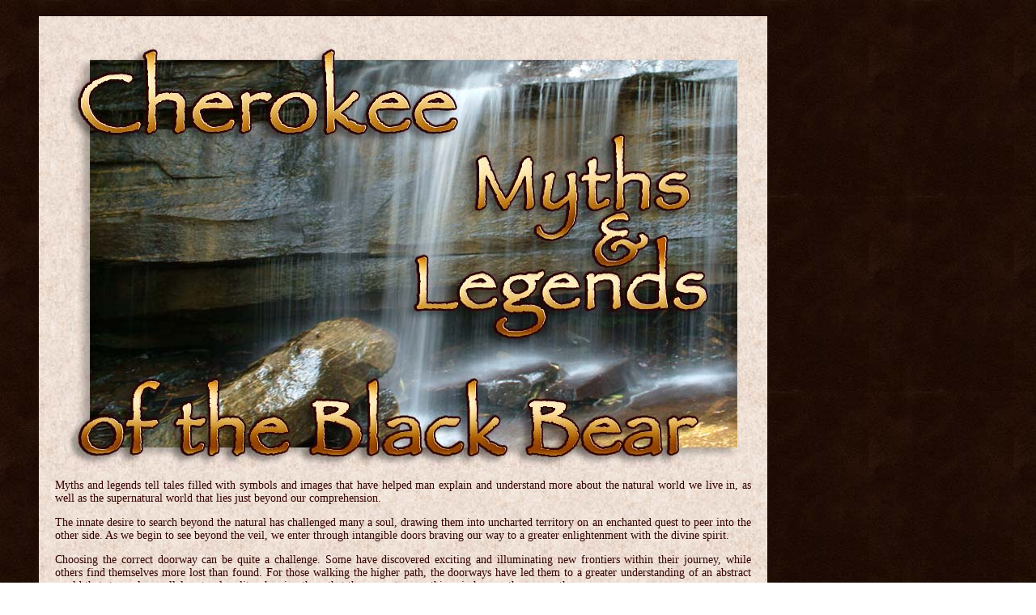

--- FILE ---
content_type: text/html; charset=UTF-8
request_url: https://www.theblueridgehighlander.com/Black-Bears-of-the-Blue-Ridge-Smoky-Mountains/Cherokee-Legends-of-the-Black-Bear/index.php
body_size: 13211
content:
<!DOCTYPE html PUBLIC "-//W3C//DTD XHTML 1.0 Transitional//EN" "http://www.w3.org/TR/xhtml1/DTD/xhtml1-transitional.dtd">
<html xmlns="http://www.w3.org/1999/xhtml"><!-- InstanceBegin template="/Templates/2010-story-template.dwt" codeOutsideHTMLIsLocked="false" -->
<head>
<meta http-equiv="Content-Type" content="text/html; charset=UTF-8" />
<!-- InstanceBeginEditable name="doctitle" -->
<title>Cherokee Legends of the Black Bear</title>
<!-- InstanceEndEditable -->
<!-- InstanceBeginEditable name="head" -->
<meta name="Description" content="Cherokee Legends of the Black Bear. Myths and legends tell tales filled with symbols and images that have helped man explain and understand more about the natural world we live in, as well as the supernatural world that lies just beyond our comprehension. " />
  <meta name="Keywords" content="Cherokee Legends of the Black Bear, Black Bears, Appalachian Black Bears, Smoky Mountains, Blue Ridge Mountains, Black Bears in the Blue Ridge Mountains, Black Bears in the Smoky Mountains, Ursus Americaus Clan, Ursus Americaus." />
  <meta name="DC.Coverage.PlaceName" content="Blue Ridge Mountains, Smoky Mountains, Appalachian Mountains, Global." /> 
  <meta name="classification" content="Travel, History, Wildlife, Native American, Cherokee Legends." />
<link href="/Black-Bears-of-the-Blue-Ridge-Smoky-Mountains/style.css" rel="stylesheet" type="text/css" />
<!-- InstanceEndEditable -->
<link rel="shortcut icon" href="http://www.theblueridgehighlander.com/favicon.ico" />
<meta name="rating" content="General" />
<meta name="ROBOTS" content="NOIMAGEINDEX" />
<meta name="GOOGLEBOT" content="index,follow" />
<meta name="ROBOTS" content="index, follow" />
<meta name="DC.Language" content="ENG" />
<meta name="DC.Coverage.PlaceName" content="Global" /> 
<meta name="DC.Publisher" content="the Blue Ridge Highlander, Inc. copyright 1996 - 2011, all rights reserved." />
     <!--So shall my word goeth forth out of my mouth: it shall not return to me void, but shall accomplish that which I please, and it shall prosper in the thing whereto I sent it...Isaiah 55:11……KJV -->
<script type="text/javascript">

  var _gaq = _gaq || [];
  _gaq.push(['_setAccount', 'UA-2491766-1']);
  _gaq.push(['_trackPageview']);

  (function() {
    var ga = document.createElement('script'); ga.type = 'text/javascript'; ga.async = true;
    ga.src = ('https:' == document.location.protocol ? 'https://ssl' : 'http://www') + '.google-analytics.com/ga.js';
    var s = document.getElementsByTagName('script')[0]; s.parentNode.insertBefore(ga, s);
  })();

</script>
</head>
<body>
<table width="900" border="0" align="center" cellpadding="0" cellspacing="20" class="center">
  <tr>
    <td align="center" valign="top"><!-- InstanceBeginEditable name="story" -->
      <p><img src="/Black-Bears-of-the-Blue-Ridge-Smoky-Mountains/Cherokee-Legends-of-the-Black-Bear/images/Black-Bear-Cherokee-Myth-Legends.jpg" alt="Cherokee Myths and Legends of the Black Bear" width="825" height="524" border="0" align="bottom" /></p>
      <p align="justify">Myths and legends tell tales filled with symbols and images that have helped man explain and understand more about the natural world we live in, as well as the supernatural world that lies just beyond our comprehension. </p>
      <p align="justify">The innate desire to search beyond the natural has challenged many a soul, drawing them into uncharted territory on an enchanted quest to peer into the other side.  As we begin to see beyond the veil, we enter through intangible doors braving our way to a greater enlightenment with the divine spirit. </p>
      <p align="justify">Choosing the correct doorway can be quite a challenge.  Some have discovered exciting and illuminating new frontiers within their journey, while others find themselves more lost than found.  For those walking the higher path, the doorways have led them to a greater understanding of an abstract world that strangely parallels natural reality, showing them that there are stranger things in heaven than on earth. </p>
      <p align="justify">There are many methods used to reach a supernatural reality beyond what can be mentioned in this opening statement.  The most conventional method of reaching beyond the veil is prayer and patience; where as the more corrupt and impatient method is delving into the occult to force unnatural results.  For one you will receive a duty free response, the other comes with a debt requiring tribute for the forced will. </p>
      <p align="justify">All cultures and faiths differ in symbolism yet they may not be totally dissimilar in all aspects.  Rather than compare faiths, I prefer to use my own personal belief as an example.  My faith has taught me to believe that by the broken body, the shed blood and the sacred name of a sacrificial savior, I can unlock the veil and enter through the gates of heaven.  Other cultures and/or individuals might feel my belief to be absurd, while I personally find it more than acceptable, and perfectly understandable. </p>
      <p align="justify">Because I accept my faith's myths and legends as fact, I choose to understand without prejudice the faith, myths and legends of others as being their personal choice according to their own natural culture. I also believe that even with these differences, we should all live in peace and harmony while we allow each other the right to work out their own course with the Great Creator.</p>
      <p align="justify">We sometimes find ourselves walking a thin line between the natural and the supernatural, unable to distinguish or explain the difference between the two. Just the same, the natural and supernatural have been companions since the beginning of time, as we know it, separated only by a thin invisible veil, often leaving us at a loss for words. </p>
      <p align="justify">Civilizations throughout the world have faced the dilemma of finding a way to share their beliefs with the rest of the world; an example or explanation that is understandable to their own society is generally confusing to outside cultures.</p>
      <p align="justify">The most effective method to explain an abstract concept or journey is through symbology, simplifying the abstract thought so that others can comprehend what is not necessarily seen by most within the natural world?  Myths and legends are just that, not necessarily a creative license to tell a story that can't be proven, but a way to explain the unexplainable.</p>
      <p align="justify">Delving into the Cherokee's concept of creation is fascinating to me even though I see creation differently.  It is not my way to deny their symbolic explanation as to how the world came into being. Instead, I choose to enjoy the legend, as I embrace my own perception of creation. </p>
      <p align="justify">One Native American myth that has captured my attention is the supernatural symbolic idea concerning the mystical nature of waterfalls.  It is the belief that as water travels along its waterbed it is attached to the natural world.  It also believe that when the water falls from its heights into a gathering pool below, it creates a liquid veil separating the two worlds, beyond that veil is a world existing only within the supernatural. </p>
      <p align="justify">There are strange possibilities beyond the veil, that there might even exist a greater part of ourselves that is divinely guiding us even though we might not be aware of it due to our attachment to earthly living.  I believe it's more difficult for most of us to peer into that veil, than it is for the supernatural to occasionally push its nose out through the veil to remind us we're more connected to the supernatural than we think.</p>
      <p align="center">
        <!-- Do not remove the line below!!!  It is required for the XML Flash Slideshow v3. -->
        <script type="text/javascript" src="../../v3flashslideshow/slideshow.js"></script>
        <!-- Begin XML Flash Slideshow v3 -->
        <script type="text/javascript">

// <![CDATA[

XMLFlashSlideshow_v3({swf:'../../v3flashslideshow/slideshow.swf',w:'612',h:'427',redirect:'',usePreloader:'true',xml:'../../v3flashslideshow/slideshow_data1.xml',preventCache:'true',disableMultipleXML:'false',initXML:'%3C?xml%20version=%221.0%22%20encoding=%22utf-8%22?%3E%3Cslideshow%20version=%223%22%3E%0A%20%20%3Cstyles%3E%0A%20%20%20%20%3CPreloader%20label=%22Loading%20%7BN%7D%2525%22%20iconColor=%22#666666%22%20iconAlpha=%2270%22%20iconWidth=%2250%22/%3E%0A%20%20%20%20%3CPreloaderLabel%20font=%22Verdana%22%20size=%2210%22%20color=%22#666666%22%20bold=%22false%22/%3E%0A%20%20%20%20%3CBackground%20backgroundColor=%22#030303%22%20backgroundAlpha=%22100%22%20bevelColor=%22#FFFFFF%22%20bevelStrength=%220%22%20borderWidth=%220%22%20borderColor=%22#FF6600%22/%3E%0A%20%20%20%20%3CLoaderAnimation%20type=%22circle%22%20color=%22#FFFFFF%22%20alphaBackground=%2220%22%20alphaInner=%2240%22%20frameWidth=%221%22%20width=%2230%22%20height=%2230%22/%3E%0A%20%20%20%20%3CDataLoader%20useAnimation=%22true%22%20useLabel=%22true%22%20labelPlacement=%22bottom%22%20fadeOutDuration=%22400%22%20textFormat=%22loader_text%22/%3E%0A%20%20%3C/styles%3E%0A%20%20%3Clocalization%3E%0A%20%20%20%20%3Ctext%20orig=%22Loading%20Data...%22%20local=%22Loading%20Data...%22/%3E%0A%20%20%3C/localization%3E%0A%20%20%3Cfonts%3E%0A%20%20%20%20%3Cfont%20id=%22loader_text%22%20name=%22Pixelade%22%20embed=%22true%22%20size=%2213%22%20color=%22#666666%22%20bold=%22false%22%20selectable=%22false%22%20align=%22left%22/%3E%0A%20%20%3C/fonts%3E%0A%3C/slideshow%3E'});

// ]]>

      </script>
        <!-- End XML Flash Slideshow v3 -->
      </p>
      <p align="justify">We are truly blessed in this country to have the right to our own choices in what we believe.  We are all one people; only cultural understandings divide us from being more united. We should embrace other cultures' need to believe in their own concept of their origins, whether we understand or believe in their symbolism or not.  Peering into the veil with an open mind can allow us all to see more clearly and understand as one people under God.</p>
      <p align="justify">Enough rhetoric ramblings from the podium for now, I sincerely hope you enjoy this feature story as much as I have enjoyed sharing it with you.</p>
      <p align="center" class="style4">Myths and Legends of the Black Bear</p>
      <p align="justify">The first humans to admire, revere and respect Black Bears were the Native Americans of Eastern North America.  The Cherokee were the nation that dominated these mountains before the arrival of the Europeans.  Some historians claim the Cherokee have inhabited these southern highlands for only 500-years, after migrating here from the Great Lakes or the Ohio Valley region. Though the Cherokee did live in the upper Mid-West, their myths, legends and tradition have placed their origins here, in the heart of the Blue Ridge Smoky Mountains dating back thousands of years. </p>
      <p align="justify">Archeological studies at an ancient, prehistoric Native American man-made earth mound, has unearthed evidence confirming that the Cherokee people are descendants of the ancient Tsalagi people, which originated here some ten thousand years ago.  This very important archeological site lies along the southern reaches of the Great Smoky Mountain National Park.  The ancient village is located along the northern banks of the Tuskasegee River in Swain County North Carolina and is situated between the towns of Cherokee and Bryson City.  The access point to the site is on the northern end along US 19/74. </p>
      <p align="justify">This ancient mound village is called Kituwah, also known to the Cherokee people as the &quot;Mother City,&quot; site of the Scared Fire of Keetoowah. The Cherokee still consider this a very sacred site. The site consist of an ancient mound surrounded by level fields and enclosed by tall mountains and foothills, there are currently no inhabitants at the village site. </p>
      <p align="justify">This ancient mound village is open to the public to view by those who respect sacred sites and native culture.  Today, the Cherokee still use the ancient village grounds for occasion tribal events.  It is disrespectful for visitors to stand on the mound or allow children to play on it.  The grounds are not available for gathering by the public without direct permission from the Tribal Council. </p>
      <p align="justify">It is believed that the Cherokee began returning to their mountain homelands in mass around the 1400's A.D., this return was likely prompted by conflicts with other northern tribes. The Cherokee were here at the time when DeSoto and his army of Conquistadors arrived in the area during the 1550's. </p>
      <p align="justify">At the height of the Cherokee nation's dominance around 1650 A.D., the Cherokee Nation inhabited parts of 7 states in southeastern North America, occupying at least 200 Cherokee towns. </p>
      <p align="justify">The Cherokee would have known well the Black Bear in the northeastern parts of North America as well as the southeastern regions of North America.  The Black Bear, also known as the &quot;American Bear&quot; has in the past, had a long-range for habitat across the North American continent, including Black Bear sightings that have ranged from Florida to Alaska.  Today the reasons we associate the Black Bear with mountainous regions is the fact that it's the last remaining wilderness that wild bears have left to inhabit from the overall encroachment of humans across this vast nation. </p>
      <p align="justify">The Cherokee, along with all the other Northeastern American tribes were comfortable living with the local Black Bear population.  Yet it's the mountains of the southern Blue Ridge, especially the sacred mountains that &quot;Smoked,&quot; that have given rise to many Cherokee myths and legends concerning the Black Bears.</p>
      <p align="justify">Though the Cherokee believed in monotheism, one God, they often saw reflections of the Great Spirit in nature and wildlife.  Figuratively speaking all religions contained symbols that include a relationship between the physical world and the spiritual world. Things like serpents and weeds reflect a dark negative world where as doves and olive branches represent love and peace. While lions and lambs stand for courage and innocence.</p>
      <p align="justify">The White Bear (on a rare occasion, Black Bear are born with a natural white fur) was a significant part of the Cherokee ceremonial or religious practices. It could be speculated that there was a personal attraction or spiritual kinship to the Black Bear by Native Americans. This could have derived from the Black Bear's physical characteristic. Black Bears stand upright, offer vocal content (bear grunts, moans groans and blowing,) and their forearms and paws move similar to humans wearing large mittens with claws. </p>
      <p align="justify">The Cherokee Nation consists of seven clans, the Blue Clan, Long Hair Clan, Bird Clan, Paint Clan, Deer Clan, Wolf Clan and Wild Potato Clan. It is the Wild Potato Clan that also is known as the Bear Clan plus the Raccoon Clan, or Blind Savannah Clan.  The relations between the Wild Potato Clan and their alias the Bear Clan may come from the idea of foraging.  The Wild Potato Clan was known to gather wild potato plants in swampy areas and along streams to make flour or bread for food.  Black Bear are considered omnivorous and are quiet efficient at foraging numerous plants, berries and nuts as well as meat and fish, another similarity that they had with the Cherokee people, their diet.</p>
      <p align="justify">Cherokee tales of the Black Bear are legendary here in the mountains, tales that can be either fact based, spiritual or mythical in origin.  These Black Bear legends, along with many more Cherokee legends are affectionately shared in order to maintain a native tradition, relating this knowledge to others so that they won't be lost from posterity.  What the Cherokee people felt and believed about the Black Bear, add to the overall make up of who the Cherokee are as a people and their connection to this world, and as individuals connected to the spirit world itself. </p>
      <p align="justify">The Cherokee have often seen the Black Bear of the &quot;Smoking&quot; Blue Ridge Mountains, as a symbol of a guide or as a spirit guide, an elder and an ally to the Cherokee people.  Tales are told revealing their personal relationship with the bears in both the spirit world and in the physical world. The Cherokee not only revered the Black Bear as a spirit guide and personal totem, the black bear was also a resource for clothing, bedding, food, oil or grease, bone tools and jewelry-like adornments.  A bear skull with hide could be used as a headdress while other items such as claws or robes of hide could be worn or used in their ceremonial practices, or worn as a sign of achievement by brave warriors or hunters.</p>
      <p align="justify">With all that has happen to this land of the New World since the arrival of the first Europeans roughly 500 years ago, it is the Cherokee and the Black Bear that have stood the test of time and have diligently and bravely remained here in these mountains with all odds against them.  A priceless bond united in brotherhood between man and beast, a legacy of myths, legends and facts that remain a treasure for us all to cherish. </p>
      <p align="justify">Below are several legends and myths of the Cherokee concerning their brother in both life and in spirit, the Black Bear, the beloved and noble beast that has always maintained a rightful and sacred relationship with these Blue Ridge Smoky Mountains.</p>
      <p align="center" class="style4">Great White Bear</p>
      <p align="justify">The Cherokee people called them, &quot;Kuwah'hi&quot; or Sacred Mountain. Today we call them the Smoky Mountains, the single longest and second highest mountain range in the Blue Ridge Mountain Province. </p>
      <p align="justify">When the Cherokee speak of the Sacred Mountain, &quot;Kuwah'hi,&quot; they are specifically talking about the pinnacle crown of the Great Smoky Mountains, Clingman's Dome.  Here at its highest wind blown and remote reaches of the upper Smokies, it was believed by the Cherokee people that the &quot;Great White Bear,&quot; ruled the spirit world above all the earth. </p>
      <p align="justify">The white coloring is rare yet not uncommon with the Black Bear's standard cinnamon, blue tint or traditional black color. The white color is not an albino trait but an actual white pigment tone. The color occurs due to a mutation in a particular chromosome and does not hinder the physical presence or health of the Black Bear. </p>
      <p align="justify">Black Bears acquired their name by early Americans who mostly encountered the black colored bears.  As settlers move westward they began to encounter other variation of the Black Bears different coloring.  Images by artists of &quot;white&quot; Black Bears can be seen around the Blue Ridge Smoky Mountains. </p>
      <p align="center" class="style4">Joining the Black Bears</p>
      <p align="justify">There's a Cherokee legend that tells of one Cherokee clan who called themselves the Ani Tsa'gu hi.  Their tale is of an unusual quest for their entire tribal clan.  It is told that a young boy of the clan kept disappearing into the forest only to return to the village a little hairier each time. The elders of the tribe ask the boy what was going on, the youngster acknowledge that he had been spending time with the bears of the forest sharing their foods and ways, He told the elders the bears had plenty of food and that the rest of the tribe could join him rather than go hungry but first they would have to fast in order to prepare for the transformation. </p>
      <p align="justify"> Informing the other tribal clans, this Ani Tsa'gu hi clan chose to follow the boy and leave the human world of struggle and hunger behind and live forever with the Black Bears in their abundant forest. </p>
      <p align="justify">Upon their departure from the known world of Cherokee towns and villages, the Ani Tsa'gu hi, informed all the other Cherokee clans of their departure, &quot;We are going where there is much food.  Do not fear to kill us, for we will be ever alive. &quot;</p>
      <p align="justify">It's not hard to imagine that there are some Cherokee living in the mountains today, who think descendants of the Ani Tsa'gu hi clan that might still be living in the mountain forest as Black Bears.  There are also tales of how humans might be the descendents of Black Bears losing their fur and changing their ways.</p>
      <p align="center" class="style4">Healing Waters</p>
      <p align="justify">In the myths and legends of the Cherokee people there is a belief concerning a mysterious lake, high in the upper reaches of the Smoky, Blue Ridge Mountains.  It is said that all the mountain animals well know of this mysterious&quot; healing lake&quot; and go there to be healed of their wounds.</p>
      <p align="justify">It is said that whenever a Black Bear is wounded by hunters, or in battle with another bear or large animal, that the Black Bear will makes the long journey to this mysterious lake.  Arriving at the edge of the mountain lake, the Black Bear will plunge into the cool refreshing lake waters on one side of the lake, then swims across the lake to the opposite shoreline. Legend say's when the Black Bear exits on the opposite shore, they're completely healed of all their wounds. </p>
      <p align="justify">Healing waters are the things of legend and myth that exist throughout the world and other cultures.  Possibly the myths concerning the &quot;Fountain of Youth&quot; are a part of this idea of healing waters.</p>
      <p align="center" class="style4">The Great Bear</p>
      <p align="justify">A giant bear was reported to four hunters in a nearby village, these four brave hunters were also brothers who's exploits as hunters were legendary.  A monster of a bear called Nyah-gwaheh was stalking and terrorizing the village in a neighboring territory.  The people of the village were so afraid that even the children did not play in the woods. </p>
      <p align="justify">To conquer the giant bear, the hunters must find the bear's tracks first and take the lead in pursuing the bear. If the giant bear were to spot the hunters first it will pursue the hunters to their end, this giant bear was considered to have powerful magic at its disposal.  Whenever the people of the village had tried to follow the bear's tracks the tracks would quickly disappear.  The four hunters had magic of their own, that being a very special small dog that had two dark circles above its eyes. The little dogs name was &quot;Four Eyes,&quot; and could follow trails that were many days old. </p>
      <p align="justify">Pressured to find the bear's tracks first they pressed on without delay.  One of the four brother hunters was considered to be the fat and lazy one of the hunting party even though he was a good hunter.  This brother always wanted to eat and rest while the other brothers felt the urgency to find the bear before it found them.  While pressing onward in pursuit of bear tracks the fat lazy brother opened his pemmican pouch and retrieved a snack. To his surprise the contents of the pouch was that of pale squirming things, a magical sign that the giant bear was wise to their hunt. </p>
      <p align="justify">As the bear and the hunters tried feverishly to pick up each other's trail, the small dog began to yelp, signaling that he had just picked up the bear's tracks.  They rejoiced being the first to pick up the trail and now the giant bear knew it was he who was the one being pursued and began to run.  As the bear broke through the brush the four hunters could see the gigantic bear, the bear was so white that it seemed almost naked, void of fur to them, and the swift chase was on with the hunters in hot pursuit. </p>
      <p align="justify">The bear ran and ran all day to evade the hunters, who never gave up the chase.  The giant bear Nyah-gwaheh was so large it was easy to follow due to the destruction it left in its fleeing wake.  The bear climbed higher and higher up the mountain slope with the hunters in close pursuit.  Finally the fat lazy hunter became so tired he faked a fall and twisted his ankle just to get some rest.  The other three brothers would have no delay, two of the brothers at a time took turns carrying the lazy brother without losing a step, and the other brother led the party carrying the spears for the others. The brave little dog stayed on the heels of the giant bear nipping at its tail as the bear tried to stay ahead.</p>
      <p align="justify">It was getting dark when both parties reached the top of the mountain, and they were all growing tired. By now the fat lazy brothers had rested enough that he grabbed his spear and took off ahead of his tired brothers.  As the giant bear grew too tired to run any further he turned in his tracks to put an end to the little dog nuisance, when suddenly the rested hunter drove forward and thrust his spear through the heart of the giant bear killing him dead.  Believing they had defeated the magical powers of the great giant bear, they cut him up and began to feast on its fire-roasted flesh there on the mountaintop, dripping bear grease created sparks in the fire. </p>
      <p align="justify">As they sat back filled with roasted bear, one of the brothers looked down at his feet and saw small sparkling lights in the darkness far below his feet.  To their amazement they discovered they where not on a mountaintop at all, the powerful magic of the bear had led them up a strange trail and into the world of the sky.  At this time the little dog began to yap as the pile of bear bones began to come alive, the hunters quickly grabbed their spears and began chasing the great bear across the sky. </p>
      <p align="justify">Legend has it that each autumn the hunters chase the great bear across the sky until it is kill once again, as they cut up the bear for their meal the blood falls down from the heavens coloring the leaves of the maple tree scarlet while the fat drippings from their fire turns the grass to white. </p>
      <p align="justify">They say you can read the story in the skies.  As each autumn comes the stars in the heavens forming the Big Dipper is positioned upside down with its bowl representing the great bear upside down and dead, the stars in the handle represent the hunters and the small dog in pursuit the bear.  When spring arrives the Big Dipper can be seen upright in the heavens representing the great bear turned upright reborn and being chase once again across the heavens by the hunters and their special little tracking dog. </p>
      <p align="justify">There's always an element of truth or reality in most myths and legends, as it forms the character, culture and history of people and should not be regarded as exaggeration or fairy tales. </p>
      <p align="justify">All cultures and faiths derive from the telling of supernatural occurrences, it is a way to unite the natural world we live in with the supernatural world we have difficulty in understanding and explaining. </p>
      <p align="justify">Our lives in this world consist of more than merely the organic.  Myths and legends are what we have evolved from as a species; it is what has made us the people we are today.  It's our responsibility to remember the past whether it makes practical sense or not, regardless of what you believe, &quot;we weren't just born yesterday.&quot; </p>
      <p>The Highlander</p>
      <p>Read our other Tales within the <a href="/Black-Bears-of-the-Blue-Ridge-Smoky-Mountains/index.php#bears">Black Bears of the Blue Ridge Smoky Mountains</a></p>
    <!-- InstanceEndEditable -->
      <p><img src="/spacers/spacer-highlander.gif" alt="Blue Ridge and Smoky Mountains" width="20" height="50" border="0" align="bottom" /> <br />
          <a href="/messages_from_the_mountains/index.php">Sign
        up for the Blue Ridge Highlander Newsletter, Messages from the Mountains<br />
to find out first about our new feature stories, road trips and special offers</a><br />
<br />
Your e-mail addresses will not be sold or given away to anyone.<br />
<a href="/privacy_policy/index.php">Privacy
      Policy</a> </p>
      <p><a href="/advertising/index.php"><br />
        </a></span><a href="/advertising/index.php">Interested in your business being on the Highlander, click here...</a></p>
      <p><a href="/Highlander-Fans/index.php"><br />
        Let our visitors tell you about the Highlander...</a></p>
      <p align="center" ><br />
        <br />
        Click the feathers to go to the <a href="/site_map/index.php">Highlander site
          map</a>...<br />
                      <a href="/site_map/index.php"><img src="/feathers/feathers.png" alt="Blue Ridge Smoky Mountain Highlander" width="102" height="112"
      border="0" align="bottom" /></a></p><!-- #BeginLibraryItem "/Library/2010-bottom-links.lbi" -->
<div align="center" class="footer">
  <p><a href="/messages_from_the_mountains/index.php">Sign
    up for the Blue Ridge Highlander Newsletter, Messages from the Mountains<br />
    to find out first about our new feature stories, road trips and special offers</a></p>
  <p>Your e-mail addresses will not be sold or given away to anyone. </p>
  <p><a href="/privacy_policy/index.php"><strong>Highlander Privacy Policy</strong></a></p>
  <p>&nbsp;</p>
  <p><a href="/Highlander-Fans/index.php">Let our visitors tell you about the Highlander...</a><a href="/Highlander-Fans/index.php"><br />
    </a></p>
  <p><br />
    Click the feathers to go to the <a href="/site_map/index.php">Highlander site
    map</a>...<br />
    <a href="/site_map/index.php"><img src="/feathers/feathers.png" alt="Blue Ridge Smoky Mountain Highlander" width="102" height="112" class="images"
      border="0" align="bottom" /></a></p>
  <p>&nbsp;</p>
    <h1>Highlander Special Interests</h1>
    <p> <a href="/Great-Mountain-Attractions-Destinations/index.php">Great Mountain Attractions and Destinations</a>&nbsp; &nbsp; &nbsp; <a href="/advertisers/index.php">Links to All Highlander Advertisers</a>
    <p><a href="/mountain-art-emporium-and-general-store/index.php">Blue Ridge Highlander Mountain Emporium&nbsp; Art Gallery&nbsp; Photo Gallery&nbsp; Handmade Products&nbsp; Book Store</a> 
  
  <p><a href="/magazine/index.php">Magazine, Virtual Tours and Scenic Road Trips</a>&nbsp;&nbsp;&nbsp; <a href="/creative-mountain-classes/index.php">Creative Mountain Classes</a>&nbsp; &nbsp; &nbsp;<a href="/just_for_kids/index.php">Just for Kids</a></p>
  <p><a href="/Living-Green/index.php">Living Green and Eco Friendly in the Mountains</a>&nbsp; &nbsp; &nbsp;<a href="/Gardening-in-the-Mountains/index.php">Gardening in the Mountains</a>&nbsp; &nbsp; &nbsp;<a href="/mountain_recipes/index.php"> Mountain Recipes</a></p>
  <p><a href="/history/index.php">Mountain and Native American History</a>&nbsp; &nbsp; &nbsp;<a href="/nathanael/index.php">Nathanael O. Smith - Storyteller</a>&nbsp; &nbsp; &nbsp;<a href="/mysterious-places-in-the-mountains/index.php">Mysteries, Myths and Legends in the Mountains</a></p>
  <p><a href="/mountain_cathedral/index.php">Mountain Cathedral</a>&nbsp; &nbsp; &nbsp;<a href="/charities_and_fundraisers/index.php">Charities and Fundraisers</a></p>
  <h1>Great Mountain Retreats</h1>
  <p><a href="/great-retreats-in-the-mountains/index.php">Adventure&nbsp; •&nbsp; Art&nbsp; •&nbsp; Cooking&nbsp; •&nbsp; Corporate&nbsp; •&nbsp; Family&nbsp; •&nbsp; Friend&nbsp; •&nbsp; Yoga&nbsp; •&nbsp; Wellness&nbsp; •&nbsp; Youth</a> </p>
  <h1 align="center">Learn More About the Towns and Cities in  the Mountains</h1>
  <p><a href="/communities/north_georgia/index.php">North Georgia Mountains</a>&nbsp; &nbsp; &nbsp;<a href="/communities/north_carolina/index.php">Western North Carolina Mountains</a></p>
  <p><a href="/communities/tennessee/index.php"></a><a href="/communities/south_carolina/index.php">Up Country South Carolina</a>&nbsp; &nbsp; &nbsp;<a href="/communities/tennessee/index.php">Tennessee River Valley and Mountains</a></p>
  <p><a href="/great_smoky_mountains/index.php">Great Smoky Mountains</a>&nbsp; &nbsp; &nbsp;<a href="/blue_ridge_parkway/index.php">Blue  Ridge Parkway</a></p>
  <h1 align="center">Move to or Invest in the Mountains</h1>
  <p><a href="/realestate/index.php">Real Estate&nbsp; •&nbsp; Log Homes&nbsp; •&nbsp; Cabins&nbsp; •&nbsp; Homes&nbsp; •&nbsp; Land&nbsp; •&nbsp; Acreage&nbsp; •&nbsp; Commercial Real Estate</a></p>
  <p><a href="/realestate/north_georgia_realestate/index.php">North Georgia Mountain Real Estate</a>&nbsp; &nbsp; &nbsp;<a href="/realestate/north_carolina_realestate/index.php">Western North Carolina Real Estate</a></p>
  <p><a href="/realestate/tennessee_realestate/index.php">Tennessee River Valley and Smoky Mountain Real Estate</a></p>
  <p><a href="/interior_design-furnishings/index.php">Interior Design and Furniture Shops</a>&nbsp; &nbsp; &nbsp;<a href="/mountain_schools/index.php">Schools in the Mountains</a></p>
  <h1 align="center">Traveling • Living • Enjoying the Mountains</h1>
  <p><a href="/lodging/index.php">Log Cabin Rentals&nbsp; •&nbsp; Vacation Rentals&nbsp; • &nbsp; Resorts &nbsp; • &nbsp; Condos &nbsp; • &nbsp; Inns &nbsp; • &nbsp; Hotels &nbsp; • &nbsp; Bed and Breakfasts</a></p>
  <p><a href="/Resorts-and-Spas-in-the-Mountains/index.php">Luxury Resorts and Spas in the Blue Ridge and Smoky Mountains</a></p>
  <p><a href="/lodging/north_georgia/index.php">North Georgia Mountain Lodging</a>&nbsp; &nbsp; &nbsp;<a href="/lodging/north_carolina/index.php">Western North Carolina Lodging</a>&nbsp; &nbsp; &nbsp;<a href="/lodging/tennessee/index.php">Tennessee River Valley Lodging</a></p>
  <p><a href="/weddings-gatherings-in-the-mountains/index.php">Plan a Mountain Wedding or Gatherings</a>&nbsp; &nbsp; &nbsp;<a href="/conference_retreat_centers/index.php">Conference, Meeting and Retreat Facilities</a></p>
  <p><a href="/vineyards-in-the-mountains/index.php">Vineyards&nbsp; •&nbsp; Wineries&nbsp; •&nbsp; Tasting Rooms</a>&nbsp; &nbsp; &nbsp;<a href="/agri-tourism/index.php">Agri-Tourism</a>&nbsp; &nbsp; &nbsp;<a href="/Farmers-Markets-In-the-Mountains/index.php">Farmer's Markets</a></p>
  <p><a href="/massage_spas_in_the_mtns/index.php">Yoga Retreats&nbsp; •  Spas in the Mountains</a></p>
  <p><a href="/calendar/index.php">Events and Festivals in the Mountains</a>&nbsp; &nbsp; &nbsp;<a href="/mountain_entertainment/index.php">Theatre&nbsp; •&nbsp; Concerts&nbsp; •&nbsp; Mountain Entertainment</a></p>
  <p><a href="/restaurants/index.php">Restaurants, Dining and Catering in the Mountains</a></p>
  <p><a href="/shopping-in-the-mountains/index.php">Shopping in the Mountains</a>&nbsp; &nbsp; &nbsp;<a href="/mountain-art-emporium-and-general-store/index.php">Blue Ridge Highlander Mountain Emporium and Art Gallery</a></p>
  <p><a href="/mountain_arts/index.php">Artists, Art Galleries and Art Associations in the Mountains</a>&nbsp; &nbsp; &nbsp;<a href="/history/index.php">Museums, History and Culture in the Mountains</a></p>
  <p><a href="/mountain_family_fun/index.php">Family Fun in the Mountains</a>&nbsp; &nbsp; &nbsp;<a href="/just_for_kids/index.php">Just for Kids</a></p>
  <h1 align="center">Adventure and Outdoor Fun in the Mountains</h1>
  <p><a href="/mountain_adventure/index.php">Mountain Adventure</a>&nbsp; &nbsp; &nbsp;<a href="/horseback_riding/index.php">Horseback Riding, Stables and Trails</a>&nbsp; &nbsp; &nbsp;<a href="/mountain_biking/index.php">Mountain Bike Trails</a></p>
  <p><a href="/whitewater_rafting/index.php">White Water Rafting and Adventure</a>&nbsp; &nbsp; &nbsp;<a href="/zip-line-canopy-tours-mountains/index.php">Zipline&nbsp; •&nbsp; Canopy Tours</a>&nbsp; &nbsp; &nbsp;<a href="/fishing/index.php">Fishing in the Mountains</a></p>
  <p><a href="/boating-and-marinas-in-the-mountains/index.php">Boating and Marinas</a>&nbsp; &nbsp; &nbsp; <a href="/mountain_camping_sites/index.php">Camping and RV Parks</a>&nbsp; &nbsp; &nbsp;<a href="/orv_trails/index.php">ORV Adventures</a></p>
  <p><a href="/scenic_drives/index.php">Scenic Mountain Drives</a>&nbsp; &nbsp; &nbsp;<a href="/mountain_golf/index.php">Mountain Golf Courses</a>&nbsp; &nbsp; &nbsp;<a href="/day_use_areas/index.php">Mountain Day Use and Picnic Areas</a></p>
  <p><a href="/national_parks/index.php">National Parks in the Mountains</a>&nbsp; &nbsp; &nbsp;<a href="/national_forest/index.php">National Forest Service in the Mountains</a>&nbsp; &nbsp; &nbsp;<a href="/state_parks/index.php">State Parks in the Mountains</a></p>
  <p><a href="/waterfalls/index.php">Waterfalls in the Mountains</a>&nbsp; &nbsp; &nbsp;<a href="/lakes_in_the_mountains/index.php">Lakes in the Mountains</a>&nbsp; &nbsp; &nbsp;<a href="/rivers_creeks_in_the_mtns/index.php">Rivers, Creeks and Trout Streams in the Mountains</a> </p>
  <p><a href="/nature_and_wildlife/index.php">Nature and Wildlife in the Mountains</a>&nbsp; &nbsp; &nbsp;<a href="/mountain_birding/index.php">Mountain Birding</a>&nbsp; &nbsp; &nbsp;<a href="/hiking_trails/index.php">Hiking Trails in the Mountains</a></p>
  <h1 align="center"> More Information</h1>
  <p><a href="/index.php">Home</a>&nbsp; &nbsp; &nbsp;<a href="/site_map/index.php">Site Map</a>&nbsp; &nbsp; &nbsp;<a href="/advertising/index.php">Advertise on the Highlander</a>&nbsp; &nbsp; &nbsp;<a href="/link_to_the_highlander/index.php">Link to the Highlander</a>&nbsp; &nbsp; &nbsp;<a href="/publishers/index.php">Contact the Publisher</a></p>
  <p><a href="/legal/index.php">Legal</a>&nbsp; &nbsp; &nbsp;<a href="/privacy_policy/index.php">Privacy Policy</a>&nbsp; &nbsp; &nbsp;<a href="/copyright/index.php">Copyright Policy</a></p>
</div><!-- #EndLibraryItem --><span class="footer"></span>
<p>&nbsp;</p>
      <p align="center" class="footer">designed, produced and hosted by<br />
            <a href="http://www.theBlueRidgeHighlander.com"><img src="/highlander-logos/blue-ridge-highlander.png" width="220" height="121" align="bottom"
      border="0" alt="Travel and Real Estate Guide to the Blue Ridge and Smoky Mountains, including North Georgia, Western North Carolina, Tennessee River Valley &amp; Up Country South Carolina" /></a><br />
      </p><!-- #BeginLibraryItem "/Library/copyright-highlander.lbi" -->
<div align="center" class="footer">The Blue Ridge Highlander logo, all photography, design, graphics, artwork,
        writing, digital images, etc are the <a href="/copyright/index.php" target="_blank"> Copyright &copy;</a><br>
of C. Wayne Dukes and Sherry Bell Dukes. 1996 - 2014, except where otherwise
stated. All rights reserved, reproduction, <br>
downloading, and/or
duplication of any sort is strictly prohibited, all violations will be prosecuted. <a href="/legal/index.php" target="_blank">Legal Policy</a>. <br>
If
you have any questions, or comments, regarding this site, <a href="/contact-the-highlander/index.php">e-mail the Highlander</a>.</div>
<!-- #EndLibraryItem --></td>
  </tr>
</table>
</body>
<!-- InstanceEnd --></html>


--- FILE ---
content_type: text/css
request_url: https://www.theblueridgehighlander.com/Black-Bears-of-the-Blue-Ridge-Smoky-Mountains/style.css
body_size: 382
content:
body {
	font-family: Comic Sans MS;
	color: #330000;
	font-size: 14px;
	font-style: normal;
	text-decoration: none;
	background-image:  url(/backgrounds/chocolate-darker-suede.jpg);
	}
body p, body div, body table, body tr, body td {
	font-family: Comic Sans MS;
	color: #330000;
	font-size: 14px;
	font-style: normal;
	text-decoration: none; 
}
.oneColFixCtr #container {
	width: 900px;
	}

A:link {
COLOR: #993300;
TEXT-DECORATION: underline;
background-color : transparent;
}
A:visited {
COLOR: #330000;
TEXT-DECORATION: underline;
background-color : transparent;
}
A:hover {
COLOR: #CC3300;
TEXT-DECORATION: underline;
background-color : transparent;
}
A:active {
COLOR: #993300;
TEXT-DECORATION: underline;
background-color : transparent;
}
.center {
	color: #330000;
	font-family: Comic Sans MS;
	font-size: 14px;
	font-style: normal;
	text-decoration: none;
	margin-left: 40px;
	margin-right: 40px;
	margin-bottom: 20px;
	margin-top: 20px;
	background-image: url(/backgrounds/beige-2-parch.jpg);
}	 
.center a:link {
	color: #993300;
	text-decoration: underline;
	background-color : transparent;
}
.center a:visited {
	color: #330000;
	text-decoration: underline;
	background-color : transparent;
}
.center a:hover {
	color: #CC3300;
	text-decoration: underline;
	background-color : transparent;
}
.center a:active {
	color: #993300;
	text-decoration: underline;
	background-color : transparent;	
}
.style1 {font-size: 14px; color: #660000; font-weight: bold;
}
.style2 {font-size: 14px; color: #990000; 
}
.style3 {font-size: 14px; color: #660000; font-weight: bold;
}
.style4 {font-size: 16px; color: #660000;
}
.style5 {font-size: 16px; color: #660000; font-weight: bold;
}
.style6 {font-size: 16px; color: #f7a655;
}
.style7 {font-size: 16px; color: #f7a655; font-weight: bold;
}
.style8 {font-size: 14px; color: #ffcc99;
}
.style9 {font-size: 16px; color: #ffcc99;
}
.style91 {font-size: 18px; color: #660000;	
}
.style92 {font-size: 20px; color: #660000;	
}
.style93 {font-size: 14px; color: #ff6600;
}
.style94 {font-size: 14px; color: #660000;	
}
.style95 {font-size: 16px; color: #660000;
}
.style96 {font-size: 16px; color: #660000;	
}	
.style97 {font-size: 18px; color: #660000;
}
